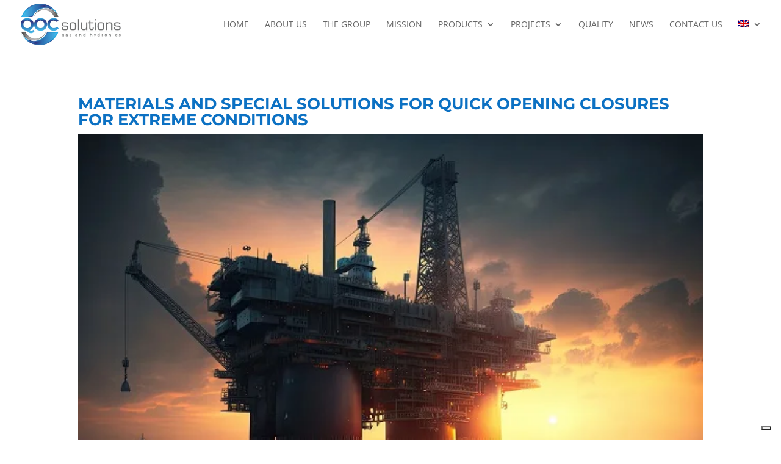

--- FILE ---
content_type: text/css
request_url: https://www.qocsolutions.com/wp-content/et-cache/global/et-divi-customizer-global.min.css?ver=1768482546
body_size: 561
content:
body,.et_pb_column_1_2 .et_quote_content blockquote cite,.et_pb_column_1_2 .et_link_content a.et_link_main_url,.et_pb_column_1_3 .et_quote_content blockquote cite,.et_pb_column_3_8 .et_quote_content blockquote cite,.et_pb_column_1_4 .et_quote_content blockquote cite,.et_pb_blog_grid .et_quote_content blockquote cite,.et_pb_column_1_3 .et_link_content a.et_link_main_url,.et_pb_column_3_8 .et_link_content a.et_link_main_url,.et_pb_column_1_4 .et_link_content a.et_link_main_url,.et_pb_blog_grid .et_link_content a.et_link_main_url,body .et_pb_bg_layout_light .et_pb_post p,body .et_pb_bg_layout_dark .et_pb_post p{font-size:14px}.et_pb_slide_content,.et_pb_best_value{font-size:15px}#top-menu li a,.et_search_form_container input{font-weight:normal;font-style:normal;text-transform:uppercase;text-decoration:none}.et_search_form_container input::-moz-placeholder{font-weight:normal;font-style:normal;text-transform:uppercase;text-decoration:none}.et_search_form_container input::-webkit-input-placeholder{font-weight:normal;font-style:normal;text-transform:uppercase;text-decoration:none}.et_search_form_container input:-ms-input-placeholder{font-weight:normal;font-style:normal;text-transform:uppercase;text-decoration:none}#top-menu li.current-menu-ancestor>a,#top-menu li.current-menu-item>a,#top-menu li.current_page_item>a{color:#0c71c3}@media only screen and (min-width:981px){#logo{max-height:85%}.et_pb_svg_logo #logo{height:85%}.et-fixed-header #top-menu li.current-menu-ancestor>a,.et-fixed-header #top-menu li.current-menu-item>a,.et-fixed-header #top-menu li.current_page_item>a{color:#0c71c3!important}}@media only screen and (min-width:1350px){.et_pb_row{padding:27px 0}.et_pb_section{padding:54px 0}.single.et_pb_pagebuilder_layout.et_full_width_page .et_post_meta_wrapper{padding-top:81px}.et_pb_fullwidth_section{padding:0}}	#main-header,#et-top-navigation{font-family:'Open Sans',Helvetica,Arial,Lucida,sans-serif}body .freddie_sidewalk_header .et_pb_slider .et-pb-controllers a{font-family:'Poppins',Helvetica,Arial,Lucida,sans-serif!important;font-weight:500!important;font-size:16px!important;color:#0d3760!important}body .freddie_sidewalk_header .et_pb_slider .et-pb-controllers a:hover,body .freddie_sidewalk_header .et_pb_slider .et-pb-controllers a.et-pb-active-control{color:#0d3760!important}body .freddie_sidewalk_header .et_pb_slider .et-pb-controllers a:after{background-color:#fff!important}body .freddie_sidewalk_header .et_pb_slider .et-pb-controllers a.et-pb-active-control:after,body .freddie_sidewalk_header .et_pb_slider .et-pb-controllers a:hover:after{background-color:#0d3760!important}body .freddie_sidewalk_header .et_pb_slider .et-pb-slider-arrows{background:#3a6daa!important}body .freddie_sidewalk_header .et_pb_slider .et-pb-slider-arrows a.et-pb-arrow-prev:before{content:"\21"}body .freddie_sidewalk_header .et_pb_slider .et-pb-slider-arrows a.et-pb-arrow-next:before{content:"\22"}body .freddie_sidewalk_header .et_pb_slider .et-pb-slider-arrows a:hover{color:#3a6daa!important}

--- FILE ---
content_type: application/javascript; charset=utf-8
request_url: https://cs.iubenda.com/cookie-solution/confs/js/63658643.js
body_size: -245
content:
_iub.csRC = { consApiKey: 'IMTzyYmXTKzyyd1cOcvCeBb9g21BvBwP', showBranding: false, publicId: 'a3a4a2ef-6db6-11ee-8bfc-5ad8d8c564c0', floatingGroup: false };
_iub.csEnabled = true;
_iub.csPurposes = [4,3,1];
_iub.cpUpd = 1643184562;
_iub.csT = 0.15;
_iub.googleConsentModeV2 = true;
_iub.totalNumberOfProviders = 3;
